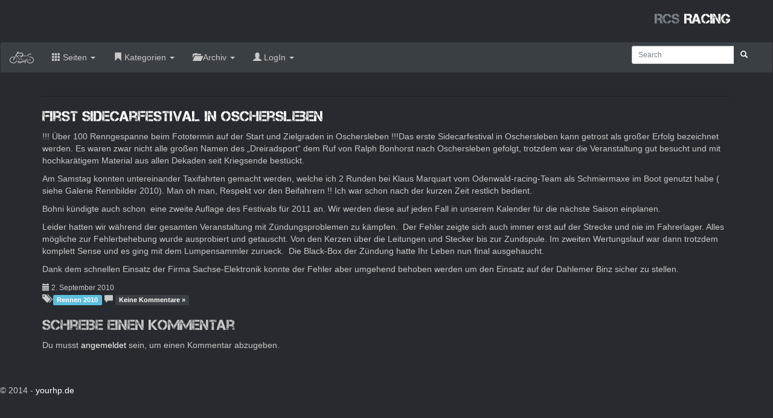

--- FILE ---
content_type: text/html; charset=UTF-8
request_url: https://rcs-racing.de/2010/09/first-sidecarfestival-in-oschersleben/
body_size: 7980
content:
<!doctype html>
<html class="no-js">
<head>
    <meta charset="utf-8">
    <meta http-equiv="X-UA-Compatible" content="IE=edge">
            <title>RCS-Racing	&raquo; Blog Archive	 &raquo; First Sidecarfestival in Oschersleben</title>
    <meta name="google-site-verification" content="62_00YgaFERWSfhw-tOAHdZ_Je46b6188Z9vrERd3QM">
    <meta name="description" content="First Sidecarfestival in Oschersleben">
    <meta name="viewport" content="width=device-width, initial-scale=1">
    
    <link rel="stylesheet" href="https://rcs-racing.de/wp-content/themes/rcs2015/style.css">
    
    <script src="https://rcs-racing.de/wp-content/themes/rcs2015/js/modernizr-2.6.2.min-min.js"></script>

   	<link rel="alternate" type="application/rss+xml" title="RSS 2.0" href="https://rcs-racing.de/feed/" />
	<link rel="alternate" type="text/xml" title="RSS .92" href="https://rcs-racing.de/feed/rss/" />
	<link rel="alternate" type="application/atom+xml" title="Atom 0.3" href="https://rcs-racing.de/feed/atom/" />
	<link rel="pingback" href="https://rcs-racing.de/xmlrpc.php" />
	<meta name='robots' content='max-image-preview:large' />
<link rel="alternate" type="application/rss+xml" title="RCS-Racing &raquo; First Sidecarfestival in Oschersleben-Kommentar-Feed" href="https://rcs-racing.de/2010/09/first-sidecarfestival-in-oschersleben/feed/" />
<script type="text/javascript">
/* <![CDATA[ */
window._wpemojiSettings = {"baseUrl":"https:\/\/s.w.org\/images\/core\/emoji\/14.0.0\/72x72\/","ext":".png","svgUrl":"https:\/\/s.w.org\/images\/core\/emoji\/14.0.0\/svg\/","svgExt":".svg","source":{"concatemoji":"https:\/\/rcs-racing.de\/wp-includes\/js\/wp-emoji-release.min.js"}};
/*! This file is auto-generated */
!function(i,n){var o,s,e;function c(e){try{var t={supportTests:e,timestamp:(new Date).valueOf()};sessionStorage.setItem(o,JSON.stringify(t))}catch(e){}}function p(e,t,n){e.clearRect(0,0,e.canvas.width,e.canvas.height),e.fillText(t,0,0);var t=new Uint32Array(e.getImageData(0,0,e.canvas.width,e.canvas.height).data),r=(e.clearRect(0,0,e.canvas.width,e.canvas.height),e.fillText(n,0,0),new Uint32Array(e.getImageData(0,0,e.canvas.width,e.canvas.height).data));return t.every(function(e,t){return e===r[t]})}function u(e,t,n){switch(t){case"flag":return n(e,"\ud83c\udff3\ufe0f\u200d\u26a7\ufe0f","\ud83c\udff3\ufe0f\u200b\u26a7\ufe0f")?!1:!n(e,"\ud83c\uddfa\ud83c\uddf3","\ud83c\uddfa\u200b\ud83c\uddf3")&&!n(e,"\ud83c\udff4\udb40\udc67\udb40\udc62\udb40\udc65\udb40\udc6e\udb40\udc67\udb40\udc7f","\ud83c\udff4\u200b\udb40\udc67\u200b\udb40\udc62\u200b\udb40\udc65\u200b\udb40\udc6e\u200b\udb40\udc67\u200b\udb40\udc7f");case"emoji":return!n(e,"\ud83e\udef1\ud83c\udffb\u200d\ud83e\udef2\ud83c\udfff","\ud83e\udef1\ud83c\udffb\u200b\ud83e\udef2\ud83c\udfff")}return!1}function f(e,t,n){var r="undefined"!=typeof WorkerGlobalScope&&self instanceof WorkerGlobalScope?new OffscreenCanvas(300,150):i.createElement("canvas"),a=r.getContext("2d",{willReadFrequently:!0}),o=(a.textBaseline="top",a.font="600 32px Arial",{});return e.forEach(function(e){o[e]=t(a,e,n)}),o}function t(e){var t=i.createElement("script");t.src=e,t.defer=!0,i.head.appendChild(t)}"undefined"!=typeof Promise&&(o="wpEmojiSettingsSupports",s=["flag","emoji"],n.supports={everything:!0,everythingExceptFlag:!0},e=new Promise(function(e){i.addEventListener("DOMContentLoaded",e,{once:!0})}),new Promise(function(t){var n=function(){try{var e=JSON.parse(sessionStorage.getItem(o));if("object"==typeof e&&"number"==typeof e.timestamp&&(new Date).valueOf()<e.timestamp+604800&&"object"==typeof e.supportTests)return e.supportTests}catch(e){}return null}();if(!n){if("undefined"!=typeof Worker&&"undefined"!=typeof OffscreenCanvas&&"undefined"!=typeof URL&&URL.createObjectURL&&"undefined"!=typeof Blob)try{var e="postMessage("+f.toString()+"("+[JSON.stringify(s),u.toString(),p.toString()].join(",")+"));",r=new Blob([e],{type:"text/javascript"}),a=new Worker(URL.createObjectURL(r),{name:"wpTestEmojiSupports"});return void(a.onmessage=function(e){c(n=e.data),a.terminate(),t(n)})}catch(e){}c(n=f(s,u,p))}t(n)}).then(function(e){for(var t in e)n.supports[t]=e[t],n.supports.everything=n.supports.everything&&n.supports[t],"flag"!==t&&(n.supports.everythingExceptFlag=n.supports.everythingExceptFlag&&n.supports[t]);n.supports.everythingExceptFlag=n.supports.everythingExceptFlag&&!n.supports.flag,n.DOMReady=!1,n.readyCallback=function(){n.DOMReady=!0}}).then(function(){return e}).then(function(){var e;n.supports.everything||(n.readyCallback(),(e=n.source||{}).concatemoji?t(e.concatemoji):e.wpemoji&&e.twemoji&&(t(e.twemoji),t(e.wpemoji)))}))}((window,document),window._wpemojiSettings);
/* ]]> */
</script>
<style id='wp-emoji-styles-inline-css' type='text/css'>

	img.wp-smiley, img.emoji {
		display: inline !important;
		border: none !important;
		box-shadow: none !important;
		height: 1em !important;
		width: 1em !important;
		margin: 0 0.07em !important;
		vertical-align: -0.1em !important;
		background: none !important;
		padding: 0 !important;
	}
</style>
<link rel='stylesheet' id='wp-block-library-css' href='https://rcs-racing.de/wp-includes/css/dist/block-library/style.min.css' type='text/css' media='all' />
<style id='classic-theme-styles-inline-css' type='text/css'>
/*! This file is auto-generated */
.wp-block-button__link{color:#fff;background-color:#32373c;border-radius:9999px;box-shadow:none;text-decoration:none;padding:calc(.667em + 2px) calc(1.333em + 2px);font-size:1.125em}.wp-block-file__button{background:#32373c;color:#fff;text-decoration:none}
</style>
<style id='global-styles-inline-css' type='text/css'>
body{--wp--preset--color--black: #000000;--wp--preset--color--cyan-bluish-gray: #abb8c3;--wp--preset--color--white: #ffffff;--wp--preset--color--pale-pink: #f78da7;--wp--preset--color--vivid-red: #cf2e2e;--wp--preset--color--luminous-vivid-orange: #ff6900;--wp--preset--color--luminous-vivid-amber: #fcb900;--wp--preset--color--light-green-cyan: #7bdcb5;--wp--preset--color--vivid-green-cyan: #00d084;--wp--preset--color--pale-cyan-blue: #8ed1fc;--wp--preset--color--vivid-cyan-blue: #0693e3;--wp--preset--color--vivid-purple: #9b51e0;--wp--preset--gradient--vivid-cyan-blue-to-vivid-purple: linear-gradient(135deg,rgba(6,147,227,1) 0%,rgb(155,81,224) 100%);--wp--preset--gradient--light-green-cyan-to-vivid-green-cyan: linear-gradient(135deg,rgb(122,220,180) 0%,rgb(0,208,130) 100%);--wp--preset--gradient--luminous-vivid-amber-to-luminous-vivid-orange: linear-gradient(135deg,rgba(252,185,0,1) 0%,rgba(255,105,0,1) 100%);--wp--preset--gradient--luminous-vivid-orange-to-vivid-red: linear-gradient(135deg,rgba(255,105,0,1) 0%,rgb(207,46,46) 100%);--wp--preset--gradient--very-light-gray-to-cyan-bluish-gray: linear-gradient(135deg,rgb(238,238,238) 0%,rgb(169,184,195) 100%);--wp--preset--gradient--cool-to-warm-spectrum: linear-gradient(135deg,rgb(74,234,220) 0%,rgb(151,120,209) 20%,rgb(207,42,186) 40%,rgb(238,44,130) 60%,rgb(251,105,98) 80%,rgb(254,248,76) 100%);--wp--preset--gradient--blush-light-purple: linear-gradient(135deg,rgb(255,206,236) 0%,rgb(152,150,240) 100%);--wp--preset--gradient--blush-bordeaux: linear-gradient(135deg,rgb(254,205,165) 0%,rgb(254,45,45) 50%,rgb(107,0,62) 100%);--wp--preset--gradient--luminous-dusk: linear-gradient(135deg,rgb(255,203,112) 0%,rgb(199,81,192) 50%,rgb(65,88,208) 100%);--wp--preset--gradient--pale-ocean: linear-gradient(135deg,rgb(255,245,203) 0%,rgb(182,227,212) 50%,rgb(51,167,181) 100%);--wp--preset--gradient--electric-grass: linear-gradient(135deg,rgb(202,248,128) 0%,rgb(113,206,126) 100%);--wp--preset--gradient--midnight: linear-gradient(135deg,rgb(2,3,129) 0%,rgb(40,116,252) 100%);--wp--preset--font-size--small: 13px;--wp--preset--font-size--medium: 20px;--wp--preset--font-size--large: 36px;--wp--preset--font-size--x-large: 42px;--wp--preset--spacing--20: 0.44rem;--wp--preset--spacing--30: 0.67rem;--wp--preset--spacing--40: 1rem;--wp--preset--spacing--50: 1.5rem;--wp--preset--spacing--60: 2.25rem;--wp--preset--spacing--70: 3.38rem;--wp--preset--spacing--80: 5.06rem;--wp--preset--shadow--natural: 6px 6px 9px rgba(0, 0, 0, 0.2);--wp--preset--shadow--deep: 12px 12px 50px rgba(0, 0, 0, 0.4);--wp--preset--shadow--sharp: 6px 6px 0px rgba(0, 0, 0, 0.2);--wp--preset--shadow--outlined: 6px 6px 0px -3px rgba(255, 255, 255, 1), 6px 6px rgba(0, 0, 0, 1);--wp--preset--shadow--crisp: 6px 6px 0px rgba(0, 0, 0, 1);}:where(.is-layout-flex){gap: 0.5em;}:where(.is-layout-grid){gap: 0.5em;}body .is-layout-flow > .alignleft{float: left;margin-inline-start: 0;margin-inline-end: 2em;}body .is-layout-flow > .alignright{float: right;margin-inline-start: 2em;margin-inline-end: 0;}body .is-layout-flow > .aligncenter{margin-left: auto !important;margin-right: auto !important;}body .is-layout-constrained > .alignleft{float: left;margin-inline-start: 0;margin-inline-end: 2em;}body .is-layout-constrained > .alignright{float: right;margin-inline-start: 2em;margin-inline-end: 0;}body .is-layout-constrained > .aligncenter{margin-left: auto !important;margin-right: auto !important;}body .is-layout-constrained > :where(:not(.alignleft):not(.alignright):not(.alignfull)){max-width: var(--wp--style--global--content-size);margin-left: auto !important;margin-right: auto !important;}body .is-layout-constrained > .alignwide{max-width: var(--wp--style--global--wide-size);}body .is-layout-flex{display: flex;}body .is-layout-flex{flex-wrap: wrap;align-items: center;}body .is-layout-flex > *{margin: 0;}body .is-layout-grid{display: grid;}body .is-layout-grid > *{margin: 0;}:where(.wp-block-columns.is-layout-flex){gap: 2em;}:where(.wp-block-columns.is-layout-grid){gap: 2em;}:where(.wp-block-post-template.is-layout-flex){gap: 1.25em;}:where(.wp-block-post-template.is-layout-grid){gap: 1.25em;}.has-black-color{color: var(--wp--preset--color--black) !important;}.has-cyan-bluish-gray-color{color: var(--wp--preset--color--cyan-bluish-gray) !important;}.has-white-color{color: var(--wp--preset--color--white) !important;}.has-pale-pink-color{color: var(--wp--preset--color--pale-pink) !important;}.has-vivid-red-color{color: var(--wp--preset--color--vivid-red) !important;}.has-luminous-vivid-orange-color{color: var(--wp--preset--color--luminous-vivid-orange) !important;}.has-luminous-vivid-amber-color{color: var(--wp--preset--color--luminous-vivid-amber) !important;}.has-light-green-cyan-color{color: var(--wp--preset--color--light-green-cyan) !important;}.has-vivid-green-cyan-color{color: var(--wp--preset--color--vivid-green-cyan) !important;}.has-pale-cyan-blue-color{color: var(--wp--preset--color--pale-cyan-blue) !important;}.has-vivid-cyan-blue-color{color: var(--wp--preset--color--vivid-cyan-blue) !important;}.has-vivid-purple-color{color: var(--wp--preset--color--vivid-purple) !important;}.has-black-background-color{background-color: var(--wp--preset--color--black) !important;}.has-cyan-bluish-gray-background-color{background-color: var(--wp--preset--color--cyan-bluish-gray) !important;}.has-white-background-color{background-color: var(--wp--preset--color--white) !important;}.has-pale-pink-background-color{background-color: var(--wp--preset--color--pale-pink) !important;}.has-vivid-red-background-color{background-color: var(--wp--preset--color--vivid-red) !important;}.has-luminous-vivid-orange-background-color{background-color: var(--wp--preset--color--luminous-vivid-orange) !important;}.has-luminous-vivid-amber-background-color{background-color: var(--wp--preset--color--luminous-vivid-amber) !important;}.has-light-green-cyan-background-color{background-color: var(--wp--preset--color--light-green-cyan) !important;}.has-vivid-green-cyan-background-color{background-color: var(--wp--preset--color--vivid-green-cyan) !important;}.has-pale-cyan-blue-background-color{background-color: var(--wp--preset--color--pale-cyan-blue) !important;}.has-vivid-cyan-blue-background-color{background-color: var(--wp--preset--color--vivid-cyan-blue) !important;}.has-vivid-purple-background-color{background-color: var(--wp--preset--color--vivid-purple) !important;}.has-black-border-color{border-color: var(--wp--preset--color--black) !important;}.has-cyan-bluish-gray-border-color{border-color: var(--wp--preset--color--cyan-bluish-gray) !important;}.has-white-border-color{border-color: var(--wp--preset--color--white) !important;}.has-pale-pink-border-color{border-color: var(--wp--preset--color--pale-pink) !important;}.has-vivid-red-border-color{border-color: var(--wp--preset--color--vivid-red) !important;}.has-luminous-vivid-orange-border-color{border-color: var(--wp--preset--color--luminous-vivid-orange) !important;}.has-luminous-vivid-amber-border-color{border-color: var(--wp--preset--color--luminous-vivid-amber) !important;}.has-light-green-cyan-border-color{border-color: var(--wp--preset--color--light-green-cyan) !important;}.has-vivid-green-cyan-border-color{border-color: var(--wp--preset--color--vivid-green-cyan) !important;}.has-pale-cyan-blue-border-color{border-color: var(--wp--preset--color--pale-cyan-blue) !important;}.has-vivid-cyan-blue-border-color{border-color: var(--wp--preset--color--vivid-cyan-blue) !important;}.has-vivid-purple-border-color{border-color: var(--wp--preset--color--vivid-purple) !important;}.has-vivid-cyan-blue-to-vivid-purple-gradient-background{background: var(--wp--preset--gradient--vivid-cyan-blue-to-vivid-purple) !important;}.has-light-green-cyan-to-vivid-green-cyan-gradient-background{background: var(--wp--preset--gradient--light-green-cyan-to-vivid-green-cyan) !important;}.has-luminous-vivid-amber-to-luminous-vivid-orange-gradient-background{background: var(--wp--preset--gradient--luminous-vivid-amber-to-luminous-vivid-orange) !important;}.has-luminous-vivid-orange-to-vivid-red-gradient-background{background: var(--wp--preset--gradient--luminous-vivid-orange-to-vivid-red) !important;}.has-very-light-gray-to-cyan-bluish-gray-gradient-background{background: var(--wp--preset--gradient--very-light-gray-to-cyan-bluish-gray) !important;}.has-cool-to-warm-spectrum-gradient-background{background: var(--wp--preset--gradient--cool-to-warm-spectrum) !important;}.has-blush-light-purple-gradient-background{background: var(--wp--preset--gradient--blush-light-purple) !important;}.has-blush-bordeaux-gradient-background{background: var(--wp--preset--gradient--blush-bordeaux) !important;}.has-luminous-dusk-gradient-background{background: var(--wp--preset--gradient--luminous-dusk) !important;}.has-pale-ocean-gradient-background{background: var(--wp--preset--gradient--pale-ocean) !important;}.has-electric-grass-gradient-background{background: var(--wp--preset--gradient--electric-grass) !important;}.has-midnight-gradient-background{background: var(--wp--preset--gradient--midnight) !important;}.has-small-font-size{font-size: var(--wp--preset--font-size--small) !important;}.has-medium-font-size{font-size: var(--wp--preset--font-size--medium) !important;}.has-large-font-size{font-size: var(--wp--preset--font-size--large) !important;}.has-x-large-font-size{font-size: var(--wp--preset--font-size--x-large) !important;}
.wp-block-navigation a:where(:not(.wp-element-button)){color: inherit;}
:where(.wp-block-post-template.is-layout-flex){gap: 1.25em;}:where(.wp-block-post-template.is-layout-grid){gap: 1.25em;}
:where(.wp-block-columns.is-layout-flex){gap: 2em;}:where(.wp-block-columns.is-layout-grid){gap: 2em;}
.wp-block-pullquote{font-size: 1.5em;line-height: 1.6;}
</style>
<script type="text/javascript" src="https://rcs-racing.de/wp-includes/js/jquery/jquery.min.js" id="jquery-core-js"></script>
<script type="text/javascript" src="https://rcs-racing.de/wp-includes/js/jquery/jquery-migrate.min.js" id="jquery-migrate-js"></script>
<script type="text/javascript" src="https://rcs-racing.de/wp-content/plugins/revslider/public/assets/js/rbtools.min.js" async id="tp-tools-js"></script>
<script type="text/javascript" src="https://rcs-racing.de/wp-content/plugins/revslider/public/assets/js/rs6.min.js" async id="revmin-js"></script>
<link rel="https://api.w.org/" href="https://rcs-racing.de/wp-json/" /><link rel="alternate" type="application/json" href="https://rcs-racing.de/wp-json/wp/v2/posts/162" /><link rel="EditURI" type="application/rsd+xml" title="RSD" href="https://rcs-racing.de/xmlrpc.php?rsd" />
<link rel="canonical" href="https://rcs-racing.de/2010/09/first-sidecarfestival-in-oschersleben/" />
<link rel="alternate" type="application/json+oembed" href="https://rcs-racing.de/wp-json/oembed/1.0/embed?url=https%3A%2F%2Frcs-racing.de%2F2010%2F09%2Ffirst-sidecarfestival-in-oschersleben%2F" />
<link rel="alternate" type="text/xml+oembed" href="https://rcs-racing.de/wp-json/oembed/1.0/embed?url=https%3A%2F%2Frcs-racing.de%2F2010%2F09%2Ffirst-sidecarfestival-in-oschersleben%2F&#038;format=xml" />
<meta name="generator" content="Powered by Slider Revolution 6.6.20 - responsive, Mobile-Friendly Slider Plugin for WordPress with comfortable drag and drop interface." />
<script>function setREVStartSize(e){
			//window.requestAnimationFrame(function() {
				window.RSIW = window.RSIW===undefined ? window.innerWidth : window.RSIW;
				window.RSIH = window.RSIH===undefined ? window.innerHeight : window.RSIH;
				try {
					var pw = document.getElementById(e.c).parentNode.offsetWidth,
						newh;
					pw = pw===0 || isNaN(pw) || (e.l=="fullwidth" || e.layout=="fullwidth") ? window.RSIW : pw;
					e.tabw = e.tabw===undefined ? 0 : parseInt(e.tabw);
					e.thumbw = e.thumbw===undefined ? 0 : parseInt(e.thumbw);
					e.tabh = e.tabh===undefined ? 0 : parseInt(e.tabh);
					e.thumbh = e.thumbh===undefined ? 0 : parseInt(e.thumbh);
					e.tabhide = e.tabhide===undefined ? 0 : parseInt(e.tabhide);
					e.thumbhide = e.thumbhide===undefined ? 0 : parseInt(e.thumbhide);
					e.mh = e.mh===undefined || e.mh=="" || e.mh==="auto" ? 0 : parseInt(e.mh,0);
					if(e.layout==="fullscreen" || e.l==="fullscreen")
						newh = Math.max(e.mh,window.RSIH);
					else{
						e.gw = Array.isArray(e.gw) ? e.gw : [e.gw];
						for (var i in e.rl) if (e.gw[i]===undefined || e.gw[i]===0) e.gw[i] = e.gw[i-1];
						e.gh = e.el===undefined || e.el==="" || (Array.isArray(e.el) && e.el.length==0)? e.gh : e.el;
						e.gh = Array.isArray(e.gh) ? e.gh : [e.gh];
						for (var i in e.rl) if (e.gh[i]===undefined || e.gh[i]===0) e.gh[i] = e.gh[i-1];
											
						var nl = new Array(e.rl.length),
							ix = 0,
							sl;
						e.tabw = e.tabhide>=pw ? 0 : e.tabw;
						e.thumbw = e.thumbhide>=pw ? 0 : e.thumbw;
						e.tabh = e.tabhide>=pw ? 0 : e.tabh;
						e.thumbh = e.thumbhide>=pw ? 0 : e.thumbh;
						for (var i in e.rl) nl[i] = e.rl[i]<window.RSIW ? 0 : e.rl[i];
						sl = nl[0];
						for (var i in nl) if (sl>nl[i] && nl[i]>0) { sl = nl[i]; ix=i;}
						var m = pw>(e.gw[ix]+e.tabw+e.thumbw) ? 1 : (pw-(e.tabw+e.thumbw)) / (e.gw[ix]);
						newh =  (e.gh[ix] * m) + (e.tabh + e.thumbh);
					}
					var el = document.getElementById(e.c);
					if (el!==null && el) el.style.height = newh+"px";
					el = document.getElementById(e.c+"_wrapper");
					if (el!==null && el) {
						el.style.height = newh+"px";
						el.style.display = "block";
					}
				} catch(e){
					console.log("Failure at Presize of Slider:" + e)
				}
			//});
		  };</script>

</head>
<body data-rsssl=1>
<div class="container">
    <header>
	    <h1><a class="text-hide" href="https://rcs-racing.de">RCS-Racing</a>
	    <span class="tagline pull-right small">RCS <span class="text-info">Racing</span></span></h1>
	</header>
</div>
	<div id="nav-holder">
    <div id="nav-wrapper" data-spy="affix" data-offset-top="70" data-offset-bottom="0">
	<nav class="navbar navbar-default affix-bottom" role="navigation">
	  <div class="container-fluid">
	    <!-- Brand and toggle get grouped for better mobile display -->
	    <div class="navbar-header">
	      <button type="button" class="navbar-toggle" data-toggle="collapse" data-target="#bs-example-navbar-collapse-1">
	        <span class="sr-only">Toggle navigation</span>
	        <span class="icon-bar"></span>
	        <span class="icon-bar"></span>
	        <span class="icon-bar"></span>
	      </button>
	      <a class="navbar-brand" href="/"><img src="https://rcs-racing.de/wp-content/themes/rcs2015/img/RCS-Racing-small-white.png" alt="RCS-Racing" width="40" height="20"></a>
	    </div>
	
	    <!-- Collect the nav links, forms, and other content for toggling -->
	    <div class="collapse navbar-collapse" id="bs-example-navbar-collapse-1">
	      <ul class="nav navbar-nav">
	        <li class="dropdown">
	          <a href="#" class="dropdown-toggle" data-toggle="dropdown"><span class="glyphicon glyphicon-th"></span> Seiten <span class="caret"></span></a>
	          <ul class="dropdown-menu" role="menu">
	            <li class="page_item page-item-1405 page_item_has_children"><a href="https://rcs-racing.de/rcs-racing-rennfahrzeuge/">RCS-Racing Rennfahrzeuge</a>
<ul class='children'>
	<li class="page_item page-item-16"><a href="https://rcs-racing.de/rcs-racing-rennfahrzeuge/der-renner/">1970 Fiddaman-BSA Sidecar</a></li>
	<li class="page_item page-item-86"><a href="https://rcs-racing.de/rcs-racing-rennfahrzeuge/der-renner-motobi/">1971 Motobi Racer (Solo)</a></li>
	<li class="page_item page-item-1224"><a href="https://rcs-racing.de/rcs-racing-rennfahrzeuge/2018-adolf-rs1-kawasaki-sidecar/">2018 Adolf RS1 Kawasaki Sidecar</a></li>
</ul>
</li>
<li class="page_item page-item-6"><a href="https://rcs-racing.de/rennbilder-galerie/">Rennbilder / Galerie</a></li>
<li class="page_item page-item-1289"><a href="https://rcs-racing.de/sponsoren-und-unterstuetzer/">Sponsoren und Unterstützer</a></li>
<li class="page_item page-item-30"><a href="https://rcs-racing.de/kontakt-impressum/">Kontakt / Impressum</a></li>
	          </ul>
	        </li>
	        <li class="dropdown">
	          <a href="#" class="dropdown-toggle" data-toggle="dropdown"><span class="glyphicon glyphicon-bookmark"></span> Kategorien <span class="caret"></span></a>
	          <ul class="dropdown-menu" role="menu">
	            	<li class="cat-item cat-item-1"><a href="https://rcs-racing.de/category/allgemein/">Allgemein</a>
</li>
	<li class="cat-item cat-item-42"><a href="https://rcs-racing.de/category/events-2023/">Events 2023</a>
</li>
	<li class="cat-item cat-item-44"><a href="https://rcs-racing.de/category/events-2024/">Events 2024</a>
</li>
	<li class="cat-item cat-item-45"><a href="https://rcs-racing.de/category/events-2025/">Events 2025</a>
</li>
	<li class="cat-item cat-item-3"><a href="https://rcs-racing.de/category/rennen2009/">Rennen 2009</a>
</li>
	<li class="cat-item cat-item-4"><a href="https://rcs-racing.de/category/rennen-2010/">Rennen 2010</a>
</li>
	<li class="cat-item cat-item-5"><a href="https://rcs-racing.de/category/rennen-2011/">Rennen 2011</a>
</li>
	<li class="cat-item cat-item-6"><a href="https://rcs-racing.de/category/rennen-2012/">Rennen 2012</a>
</li>
	<li class="cat-item cat-item-7"><a href="https://rcs-racing.de/category/rennen-2013/">Rennen 2013</a>
</li>
	<li class="cat-item cat-item-8"><a href="https://rcs-racing.de/category/rennen-2014/">Rennen 2014</a>
</li>
	<li class="cat-item cat-item-9"><a href="https://rcs-racing.de/category/rennen-2015/">Rennen 2015</a>
</li>
	<li class="cat-item cat-item-10"><a href="https://rcs-racing.de/category/rennen-2016/">Rennen 2016</a>
</li>
	<li class="cat-item cat-item-11"><a href="https://rcs-racing.de/category/rennen-2017/">Rennen 2017</a>
</li>
	<li class="cat-item cat-item-12"><a href="https://rcs-racing.de/category/rennen-2018/">Rennen 2018</a>
</li>
	<li class="cat-item cat-item-23"><a href="https://rcs-racing.de/category/rennen-2019/">Rennen 2019</a>
</li>
	<li class="cat-item cat-item-24"><a href="https://rcs-racing.de/category/rennen-2020/">Rennen 2020</a>
</li>
	<li class="cat-item cat-item-40"><a href="https://rcs-racing.de/category/rennen-2021/">Rennen 2021</a>
</li>
	<li class="cat-item cat-item-41"><a href="https://rcs-racing.de/category/rennen-2022/">Rennen 2022</a>
</li>
	<li class="cat-item cat-item-43"><a href="https://rcs-racing.de/category/rennen-und-veranstaltungen-2023/">Rennen und Veranstaltungen 2023</a>
</li>
	          </ul>
	        </li>
	        <li class="dropdown">
	          <a href="#" class="dropdown-toggle" data-toggle="dropdown"><span class="glyphicon glyphicon-folder-open"></span> Archiv <span class="caret"></span></a>
	          <ul class="dropdown-menu" role="menu">
	            	<li><a href='https://rcs-racing.de/2026/01/'>Januar 2026</a></li>
	<li><a href='https://rcs-racing.de/2025/10/'>Oktober 2025</a></li>
	<li><a href='https://rcs-racing.de/2025/09/'>September 2025</a></li>
	<li><a href='https://rcs-racing.de/2025/08/'>August 2025</a></li>
	<li><a href='https://rcs-racing.de/2025/07/'>Juli 2025</a></li>
	<li><a href='https://rcs-racing.de/2025/05/'>Mai 2025</a></li>
	<li><a href='https://rcs-racing.de/2024/10/'>Oktober 2024</a></li>
	<li><a href='https://rcs-racing.de/2024/09/'>September 2024</a></li>
	<li><a href='https://rcs-racing.de/2024/07/'>Juli 2024</a></li>
	<li><a href='https://rcs-racing.de/2024/04/'>April 2024</a></li>
	<li><a href='https://rcs-racing.de/2023/09/'>September 2023</a></li>
	<li><a href='https://rcs-racing.de/2023/08/'>August 2023</a></li>
	<li><a href='https://rcs-racing.de/2023/07/'>Juli 2023</a></li>
	<li><a href='https://rcs-racing.de/2023/05/'>Mai 2023</a></li>
	<li><a href='https://rcs-racing.de/2023/02/'>Februar 2023</a></li>
	<li><a href='https://rcs-racing.de/2022/12/'>Dezember 2022</a></li>
	<li><a href='https://rcs-racing.de/2022/10/'>Oktober 2022</a></li>
	<li><a href='https://rcs-racing.de/2022/08/'>August 2022</a></li>
	<li><a href='https://rcs-racing.de/2022/07/'>Juli 2022</a></li>
	<li><a href='https://rcs-racing.de/2022/06/'>Juni 2022</a></li>
	<li><a href='https://rcs-racing.de/2022/05/'>Mai 2022</a></li>
	<li><a href='https://rcs-racing.de/2022/04/'>April 2022</a></li>
	<li><a href='https://rcs-racing.de/2022/02/'>Februar 2022</a></li>
	<li><a href='https://rcs-racing.de/2021/12/'>Dezember 2021</a></li>
	<li><a href='https://rcs-racing.de/2021/10/'>Oktober 2021</a></li>
	<li><a href='https://rcs-racing.de/2021/08/'>August 2021</a></li>
	<li><a href='https://rcs-racing.de/2021/07/'>Juli 2021</a></li>
	<li><a href='https://rcs-racing.de/2021/06/'>Juni 2021</a></li>
	<li><a href='https://rcs-racing.de/2021/04/'>April 2021</a></li>
	<li><a href='https://rcs-racing.de/2021/02/'>Februar 2021</a></li>
	<li><a href='https://rcs-racing.de/2020/11/'>November 2020</a></li>
	<li><a href='https://rcs-racing.de/2020/10/'>Oktober 2020</a></li>
	<li><a href='https://rcs-racing.de/2020/09/'>September 2020</a></li>
	<li><a href='https://rcs-racing.de/2020/07/'>Juli 2020</a></li>
	<li><a href='https://rcs-racing.de/2020/06/'>Juni 2020</a></li>
	<li><a href='https://rcs-racing.de/2019/11/'>November 2019</a></li>
	<li><a href='https://rcs-racing.de/2019/09/'>September 2019</a></li>
	<li><a href='https://rcs-racing.de/2019/08/'>August 2019</a></li>
	<li><a href='https://rcs-racing.de/2019/07/'>Juli 2019</a></li>
	<li><a href='https://rcs-racing.de/2019/06/'>Juni 2019</a></li>
	<li><a href='https://rcs-racing.de/2019/04/'>April 2019</a></li>
	<li><a href='https://rcs-racing.de/2019/02/'>Februar 2019</a></li>
	<li><a href='https://rcs-racing.de/2018/11/'>November 2018</a></li>
	<li><a href='https://rcs-racing.de/2018/10/'>Oktober 2018</a></li>
	<li><a href='https://rcs-racing.de/2018/09/'>September 2018</a></li>
	<li><a href='https://rcs-racing.de/2018/08/'>August 2018</a></li>
	<li><a href='https://rcs-racing.de/2018/07/'>Juli 2018</a></li>
	<li><a href='https://rcs-racing.de/2018/05/'>Mai 2018</a></li>
	<li><a href='https://rcs-racing.de/2018/04/'>April 2018</a></li>
	<li><a href='https://rcs-racing.de/2018/03/'>März 2018</a></li>
	<li><a href='https://rcs-racing.de/2018/02/'>Februar 2018</a></li>
	<li><a href='https://rcs-racing.de/2017/10/'>Oktober 2017</a></li>
	<li><a href='https://rcs-racing.de/2017/09/'>September 2017</a></li>
	<li><a href='https://rcs-racing.de/2017/08/'>August 2017</a></li>
	<li><a href='https://rcs-racing.de/2017/07/'>Juli 2017</a></li>
	<li><a href='https://rcs-racing.de/2017/06/'>Juni 2017</a></li>
	<li><a href='https://rcs-racing.de/2017/05/'>Mai 2017</a></li>
	<li><a href='https://rcs-racing.de/2017/04/'>April 2017</a></li>
	<li><a href='https://rcs-racing.de/2017/03/'>März 2017</a></li>
	<li><a href='https://rcs-racing.de/2017/01/'>Januar 2017</a></li>
	<li><a href='https://rcs-racing.de/2016/08/'>August 2016</a></li>
	<li><a href='https://rcs-racing.de/2016/07/'>Juli 2016</a></li>
	<li><a href='https://rcs-racing.de/2016/06/'>Juni 2016</a></li>
	<li><a href='https://rcs-racing.de/2016/02/'>Februar 2016</a></li>
	<li><a href='https://rcs-racing.de/2016/01/'>Januar 2016</a></li>
	<li><a href='https://rcs-racing.de/2015/12/'>Dezember 2015</a></li>
	<li><a href='https://rcs-racing.de/2015/07/'>Juli 2015</a></li>
	<li><a href='https://rcs-racing.de/2015/05/'>Mai 2015</a></li>
	<li><a href='https://rcs-racing.de/2014/09/'>September 2014</a></li>
	<li><a href='https://rcs-racing.de/2014/08/'>August 2014</a></li>
	<li><a href='https://rcs-racing.de/2014/07/'>Juli 2014</a></li>
	<li><a href='https://rcs-racing.de/2014/06/'>Juni 2014</a></li>
	<li><a href='https://rcs-racing.de/2014/05/'>Mai 2014</a></li>
	<li><a href='https://rcs-racing.de/2014/04/'>April 2014</a></li>
	<li><a href='https://rcs-racing.de/2014/01/'>Januar 2014</a></li>
	<li><a href='https://rcs-racing.de/2013/09/'>September 2013</a></li>
	<li><a href='https://rcs-racing.de/2013/08/'>August 2013</a></li>
	<li><a href='https://rcs-racing.de/2013/07/'>Juli 2013</a></li>
	<li><a href='https://rcs-racing.de/2013/06/'>Juni 2013</a></li>
	<li><a href='https://rcs-racing.de/2013/05/'>Mai 2013</a></li>
	<li><a href='https://rcs-racing.de/2013/04/'>April 2013</a></li>
	<li><a href='https://rcs-racing.de/2013/03/'>März 2013</a></li>
	<li><a href='https://rcs-racing.de/2012/09/'>September 2012</a></li>
	<li><a href='https://rcs-racing.de/2012/07/'>Juli 2012</a></li>
	<li><a href='https://rcs-racing.de/2012/06/'>Juni 2012</a></li>
	<li><a href='https://rcs-racing.de/2012/05/'>Mai 2012</a></li>
	<li><a href='https://rcs-racing.de/2012/03/'>März 2012</a></li>
	<li><a href='https://rcs-racing.de/2011/10/'>Oktober 2011</a></li>
	<li><a href='https://rcs-racing.de/2011/09/'>September 2011</a></li>
	<li><a href='https://rcs-racing.de/2011/08/'>August 2011</a></li>
	<li><a href='https://rcs-racing.de/2011/07/'>Juli 2011</a></li>
	<li><a href='https://rcs-racing.de/2011/06/'>Juni 2011</a></li>
	<li><a href='https://rcs-racing.de/2011/05/'>Mai 2011</a></li>
	<li><a href='https://rcs-racing.de/2011/04/'>April 2011</a></li>
	<li><a href='https://rcs-racing.de/2011/03/'>März 2011</a></li>
	<li><a href='https://rcs-racing.de/2010/10/'>Oktober 2010</a></li>
	<li><a href='https://rcs-racing.de/2010/09/'>September 2010</a></li>
	<li><a href='https://rcs-racing.de/2010/08/'>August 2010</a></li>
	<li><a href='https://rcs-racing.de/2010/05/'>Mai 2010</a></li>
	<li><a href='https://rcs-racing.de/2010/04/'>April 2010</a></li>
	<li><a href='https://rcs-racing.de/2009/10/'>Oktober 2009</a></li>
	<li><a href='https://rcs-racing.de/2009/09/'>September 2009</a></li>
	<li><a href='https://rcs-racing.de/2009/07/'>Juli 2009</a></li>
	<li><a href='https://rcs-racing.de/2009/05/'>Mai 2009</a></li>
	<li><a href='https://rcs-racing.de/2009/04/'>April 2009</a></li>
	          </ul>
	        </li>
	        <li class="dropdown">
	          <a href="#" class="dropdown-toggle" data-toggle="dropdown"><span class="glyphicon glyphicon-user"></span> LogIn <span class="caret"></span></a>
	          <ul class="dropdown-menu" role="menu">
	            <li><a href="https://rcs-racing.de/wp-login.php">Anmelden</a></li>	          </ul>
	        </li>
	      </ul>
	      <form class="navbar-form navbar-right" role="search" action="/index.php" method="get">
	        <div class="input-group input-group-sm">
				<input type="text" class="form-control" placeholder="Search" name="s" id="s" class="form-control" value="">
				<span class="input-group-btn">
				<button type="submit" class="btn btn-default"><span class="glyphicon glyphicon-search"></span></button>
				</span>
	        </div>
	      </form>
	    </div><!-- /.navbar-collapse -->
	  </div><!-- /.container-fluid -->
	</nav>
    </div>
	</div>

<div class="container">
		
		
                <article>
                <hr class="style-two">
                    <div class="post-wrapper">
                        <h3 class="titles"><a href="https://rcs-racing.de/2010/09/first-sidecarfestival-in-oschersleben/" rel="bookmark" title="Permanent Link to &lt;?php the_title(); ?&gt;">First Sidecarfestival in Oschersleben</a></h3>

                        <div class="post">
                            <p>!!! Über 100 Renngespanne beim Fototermin auf der Start und Zielgraden in Oschersleben !!!<span id="more-162"></span>Das erste Sidecarfestival in Oschersleben kann getrost als großer Erfolg bezeichnet werden. Es waren zwar nicht alle großen Namen des &#8222;Dreiradsport&#8220; dem Ruf von Ralph Bonhorst nach Oschersleben gefolgt, trotzdem war die Veranstaltung gut besucht und mit hochkarätigem Material aus allen Dekaden seit Kriegsende bestückt.</p>
<p>Am Samstag konnten untereinander Taxifahrten gemacht werden, welche ich 2 Runden bei Klaus Marquart vom Odenwald-racing-Team als Schmiermaxe im Boot genutzt habe ( siehe Galerie Rennbilder 2010). Man oh man, Respekt vor den Beifahrern !! Ich war schon nach der kurzen Zeit restlich bedient.</p>
<p>Bohni kündigte auch schon  eine zweite Auflage des Festivals für 2011 an. Wir werden diese auf jeden Fall in unserem Kalender für die nächste Saison einplanen. </p>
<p>Leider hatten wir während der gesamten Veranstaltung mit Zündungsproblemen zu kämpfen.  Der Fehler zeigte sich auch immer erst auf der Strecke und nie im Fahrerlager. Alles mögliche zur Fehlerbehebung wurde ausprobiert und getauscht. Von den Kerzen über die Leitungen und Stecker bis zur Zundspule. Im zweiten Wertungslauf war dann trotzdem komplett Sense und es ging mit dem Lumpensammler zurueck.  Die Black-Box der Zündung hatte Ihr Leben nun final ausgehaucht.</p>
<p>Dank dem schnellen Einsatz der Firma Sachse-Elektronik konnte der Fehler aber umgehend behoben werden um den Einsatz auf der Dahlemer Binz sicher zu stellen.</p>
                        </div>

                        <div class="post-footer muted">
                        <small><span class="glyphicon glyphicon-calendar"></span> 2. September 2010 <!-- by Rainer --></small><br>
                        <span class="glyphicon glyphicon-tags"></span> <span class="label label-info"><a href="https://rcs-racing.de/category/rennen-2010/" rel="category tag">Rennen 2010</a></span> 
                         
                        <span class="glyphicon glyphicon-comment"></span> <span class="label label-default"><a href="https://rcs-racing.de/2010/09/first-sidecarfestival-in-oschersleben/#respond">Keine Kommentare &raquo;</a></span>
                        </div>
                    </div>
<!-- You can start editing here. -->


			<!-- If comments are open, but there are no comments. -->

	
	<div id="respond" class="comment-respond">
		<h3 id="reply-title" class="comment-reply-title">Schreibe einen Kommentar <small><a rel="nofollow" id="cancel-comment-reply-link" href="/2010/09/first-sidecarfestival-in-oschersleben/#respond" style="display:none;">Antwort abbrechen</a></small></h3><p class="must-log-in">Du musst <a href="https://rcs-racing.de/wp-login.php?redirect_to=https%3A%2F%2Frcs-racing.de%2F2010%2F09%2Ffirst-sidecarfestival-in-oschersleben%2F">angemeldet</a> sein, um einen Kommentar abzugeben.</p>	</div><!-- #respond -->
	                </article>                <p class="pagination"> </p>		

<div class="clearfix"></div>
</div>

    <footer>
        <p>&copy; 2014 - <a href="http://yourhp.de">yourhp.de</a></p>
    </footer>
    
 
    <script src="https://rcs-racing.de/wp-content/themes/rcs2015/js/bootstrap-min.js"></script>
    <script src="https://rcs-racing.de/wp-content/themes/rcs2015/js/main-min.js"></script>

    
		<script>
			window.RS_MODULES = window.RS_MODULES || {};
			window.RS_MODULES.modules = window.RS_MODULES.modules || {};
			window.RS_MODULES.waiting = window.RS_MODULES.waiting || [];
			window.RS_MODULES.defered = false;
			window.RS_MODULES.moduleWaiting = window.RS_MODULES.moduleWaiting || {};
			window.RS_MODULES.type = 'compiled';
		</script>
		<link rel='stylesheet' id='rs-plugin-settings-css' href='https://rcs-racing.de/wp-content/plugins/revslider/public/assets/css/rs6.css' type='text/css' media='all' />
<style id='rs-plugin-settings-inline-css' type='text/css'>
#rs-demo-id {}
</style>


    <script>
        (function(b,o,i,l,e,r){b.GoogleAnalyticsObject=l;b[l]||(b[l]=
        function(){(b[l].q=b[l].q||[]).push(arguments)});b[l].l=+new Date;
        e=o.createElement(i);r=o.getElementsByTagName(i)[0];
        e.src='//www.google-analytics.com/analytics.js';
        r.parentNode.insertBefore(e,r)}(window,document,'script','ga'));
        ga('create','UA-11251911-6');ga('send','pageview');ga('set', 'anonymizeIp', true);
    </script>
</body>
</html>

--- FILE ---
content_type: text/javascript
request_url: https://rcs-racing.de/wp-content/themes/rcs2015/js/main-min.js
body_size: -154
content:
jQuery(document).ready(function($){$("ul.timeline li:odd").addClass("timeline-inverted")});